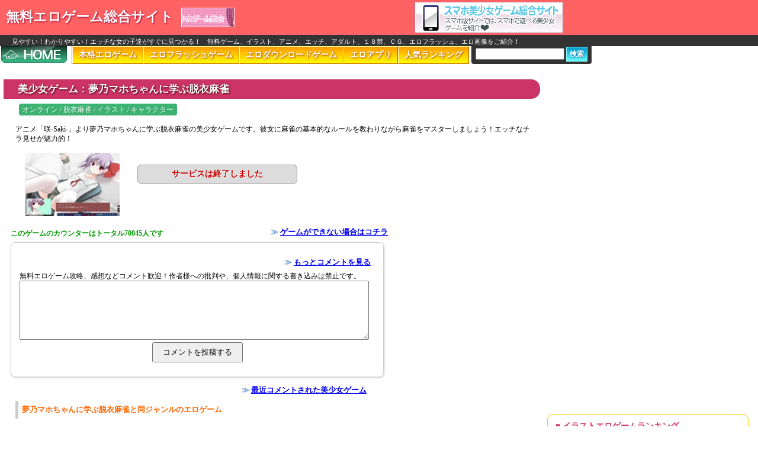

--- FILE ---
content_type: text/html; charset=Shift_JIS
request_url: https://ero.e7c.net/adlink/o0501-02/
body_size: 12576
content:
		<!DOCTYPE HTML PUBLIC "-//W3C//DTD HTML 4.01 Transitional//EN"><HTML><HEAD>
		<META http-equiv="Content-Type" content="text/html; charset=Shift_JIS">
		<META http-equiv="Content-Style-Type" content="text/css">
		<TITLE>美少女ゲームの夢乃マホちゃんに学ぶ脱衣麻雀</TITLE>
		<META name="Keywords" content="夢乃マホちゃんに学ぶ脱衣麻雀,美少女ゲーム,オンラインゲーム">
		<META name="description" content="美少女ゲームの夢乃マホちゃんに学ぶ脱衣麻雀の攻略や感想など"></HEAD>
		<BODY>
<LINK REL="stylesheet" TYPE="text/css" HREF="../../style_adbase.css">
<div style="top:3px; left:700px; position:absolute;"><a href="https://ero.e7c.net/adultgame/"><img src="https://ero.e7c.net/adimg/bn_smpbs.gif" alt="スマホエロゲーム"></a></div>
<div class="hedder">
<a href="https://ero.e7c.net/"><h2>無料エロゲーム総合サイト</h2> <img src="https://ero.e7c.net/adimg/b-bana2.gif" alt="無料エロゲーム,エロフラッシュ"></a><div class="clear"><hr></div>
<p>見やすい！わかりやすい！エッチな女の子達がすぐに見つかる！　無料ゲーム、イラスト、アニメ、エッチ、アダルト、１８禁、ＣＧ、エロフラッシュ、エロ画像をご紹介！</p>
</div>

<div style="width:1050px;">
<a href="https://ero.e7c.net/"><img src="../../adimg/btn_home.gif" alt="無料エロゲーム,エロフラッシュ" style="float:left;"></a>
<div class="navimenu">
<a href="https://ero.e7c.net/adlist/erogame/">本格エロゲーム</a>
<a href="https://ero.e7c.net/adlist/flash/">エロフラッシュゲーム</a>
<a href="https://ero.e7c.net/adlist/downl/">エロダウンロードゲーム</a>
<a href="https://ero.e7c.net/adapp/">エロアプリ</a>
<a href="https://ero.e7c.net/ninki2/adrank20171029.php">人気ランキング</a>
</div>
<div class="navi_search">
<FORM action="../../LINK/link-ad.php"  method="POST">
<INPUT size="16" type="text" maxlength="16" name="kate4" style="width:150px;"> <INPUT type="submit" value="検索" class="btn_search"></FORM>
</div>
<div class="clear"><hr></div>
</div>
<table class="adlink_tbl"><tr><td>
		<table class="adlink_tbl"><tr><td><div class="sgame_box"><h1>美少女ゲーム：夢乃マホちゃんに学ぶ脱衣麻雀</h1><span class="adjnr">オンライン / 脱衣麻雀 / イラスト / キャラクター</span>
		<p>アニメ「咲-Saki-」より夢乃マホちゃんに学ぶ脱衣麻雀の美少女ゲームです。彼女に麻雀の基本的なルールを教わりながら麻雀をマスターしましょう！エッチなチラ見せが魅力的！</p><div class="link_game"><img src="https://i.e7c.net/m/IMG/o0501-02.jpg" style="float:left;" alt="夢乃マホちゃんに学ぶ脱衣麻雀"><br>
		<div class="svcend">サービスは終了しました</div></div></div>
		<div class="clear"><hr></div><br>
<!--,夢乃マホちゃんに学ぶ脱衣麻雀,オンライン,脱衣麻雀,http://romaneko.x.fc2.com/mahozyan/mahozyan.html,http://romaneko.x.fc2.com/,o0501-02,,アニメ「咲-Saki-」より夢乃マホちゃんに学ぶ脱衣麻雀の美少女ゲームです。彼女に麻雀の基本的なルールを教わりながら麻雀をマスターしましょう！エッチなチラ見せが魅力的！,,イラスト,公開終了,キャラクター,-->

<div class="ad_wd">
<div class="morelink" style="float:right;margin-top:0;">≫ <a href="../../mail_linkad.php?title=夢乃マホちゃんに学ぶ脱衣麻雀&adr=http://ero.e7c.net/adlink/o0501-02/index.php" target="_blank">ゲームができない場合はコチラ</a></div>
<span class="adlink_count">このゲームのカウンターはトータル70045人です</span>
<div class="clear"><hr></div>
</div>
<div class="ad_cmform">
<div class="morelink">≫ <a href=acfull.php>もっとコメントを見る</a></div>

<FORM action="../../adbbs.php" method="POST"><input type=hidden value="o0501-02"  name="num">
無料エロゲーム攻略、感想などコメント歓迎！作者様への批判や、個人情報に関する書き込みは禁止です。<br>
<TEXTAREA rows="7" cols="50" name="bun"></TEXTAREA><br>
<div align="center"><INPUT type="submit" class="btn_cmform" value="コメントを投稿する"></div></form>

</div>

<div class="morelink" style="width:600px;">
≫ <a href="https://ero.e7c.net/LINK/adcoment.php" target="_blank">最近コメントされた美少女ゲーム</a>
</div>

<table><tr><td>

</td>
<td class="same_game">

<h4>夢乃マホちゃんに学ぶ脱衣麻雀と同ジャンルのエロゲーム</h4>

</td></tr></table>

<h4 class="adlink_sbttl">夢乃マホちゃんに学ぶ脱衣麻雀の関連ジャンルからエロゲームを探す</h4>

<div class="link_jnr">
<a href="https://ero.e7c.net/adlist/table/">テーブル</a><a href="https://ero.e7c.net/adlist/tranp/">トランプ</a><a href="https://ero.e7c.net/adlist/majan/">脱衣麻雀</a><a href="https://ero.e7c.net/adlist/mini/">ミニゲーム</a><a href="https://ero.e7c.net/adlist/ilast/">イラスト</a>
</div>

<h4 class="adlink_sbttl">他のエロフラッシュゲームで遊ぶ</h4>
<div class="other_game">
<a href=https://ero.e7c.net/adlink/s0901-01/><img src="https://i.e7c.net/m/IMG/s0901-01.jpg" style="float:left;" alt="レズビアンライド">レズビアンライド</a>
<p>バイク乗りの美少女が色んな女の子とエッチなことをするエロゲームです。ショップ店員やバーの美少女を口説いて、お触りやクンニ、双頭ディルドを使いながら女の子同士のエッチをお楽しみください♪</p>
<span>オンライン/コミュニケーションその他甘々・恋愛・ほのぼの</span><div class="clear"><hr></div>
<a href=https://ero.e7c.net/adlink/d1219-03/><img src="https://i.e7c.net/m/IMG/d1219-03.jpg" style="float:left;" alt="ティファおなにー">ティファおなにー</a>
<p>ティファが恍惚の表情を浮かべて一人エッチをしているエロフラッシュです。アイコンクリックでバイブやきゅうりでオナニーさせることも可能です！</p>
<span>オンライン/flash版権巨乳</span><div class="clear"><hr></div>
<a href=https://ero.e7c.net/adlink/d0729-03/><img src="https://i.e7c.net/m/IMG/d0729-03.jpg" style="float:left;" alt="SDガンダムフォースリリ姫">SDガンダムフォースリリ姫</a>
<p>リリ姫の服を脱がせたりエッチなイタズラができるエロフラッシュゲームです。ギミックがどこに隠されているか見つけるのが難しいです</p>
<span>オンライン/flashキャラクターファンタジー</span><div class="clear"><hr></div></div>

<h4 class="adlink_sbttl">他のダウンロードエロゲームで遊ぶ</h4>
<div class="other_game">
<a href=https://ero.e7c.net/adlink/d1028-02/><img src="https://i.e7c.net/m/IMG/d1028-02.jpg" style="float:left;" alt="闇の種">闇の種</a>
<p>ゾーマとの戦いで倒れた女勇者がゾーマに闇の種を植え付けられてしまう１８禁デジタルコミック体験版です</p>
<span>ダウンロード/flash漫画版権</span><div class="clear"><hr></div>
<a href=https://ero.e7c.net/adlink/o0612-01/><img src="https://i.e7c.net/m/IMG/o0612-01.jpg" style="float:left;" alt="巫女日和">巫女日和</a>
<p>巫女さんが戦う某シューティング風のゲームです</p>
<span>ダウンロード/シューティングアクションロリ・ロリコン</span><div class="clear"><hr></div>
<a href=https://ero.e7c.net/adlink/n1117-01/><img src="https://i.e7c.net/m/IMG/n1117-01.jpg" style="float:left;" alt="明けない夜が来る前に">明けない夜が来る前に</a>
<p>今日で命が終わるとしたら最後に何を願いますか？知らぬ間に死んでいた主人公の青年と新米死神の美少女が繰り広げる少し優しくて、切ない、日常を描いたハートフルストーリーのビジュアルノベルゲーム</p>
<span>ダウンロード/アドベンチャービジュアルノベルファンタジー</span><div class="clear"><hr></div></div>

<table><tr><td>
<div id="bnc_ad_9547"></div>
<script async src="https://js.ssp.bance.jp/bnctag.js"></script>
<script>
window.bnctag = window.bnctag || {cmd: []};
bnctag.cmd.push(function() { 
  bnctag.config({"pid": "775"});
  bnctag.publish("9547", "bnc_ad_9547");
});
</script>

</td>
<td class="site_image">
<h4>無料ゲームで遊ぼう！</h4>
<a href="http://osawari.e7c.net/" target="_blank"><img src="https://i.e7c.net/r/i/adlink_mu.jpg" alt="美少女おさわりエロフラッシュ"></a>
<a href="http://eroad.e7c.net/" target="_blank"><img src="https://i.e7c.net/r/i/adlink_ggc.jpg" alt="無料エロアドベンチャー"></a>
<br>
<a href="http://ero-flash-game.net/" target="_blank"><img src="https://i.e7c.net/r/i/adlink_mff.jpg" alt="エロフラッシュゲーム"></a>
<a href="http://itazura.e7c.net/" target="_blank"><img src="https://i.e7c.net/r/i/adlink_ogs.jpg" alt="美少女いたずらエロフラッシュ"></a>
</td></tr></table>

</td><td>
<div id="bnc_ad_9545"></div>
<script async src="https://js.ssp.bance.jp/bnctag.js"></script>
<script>
window.bnctag = window.bnctag || {cmd: []};
bnctag.cmd.push(function() { 
  bnctag.config({"pid": "775"});
  bnctag.publish("9545", "bnc_ad_9545");
});
</script>
<div id="bnc_ad_9545"></div>
<script async src="https://js.ssp.bance.jp/bnctag.js"></script>
<script>
window.bnctag = window.bnctag || {cmd: []};
bnctag.cmd.push(function() { 
  bnctag.config({"pid": "775"});
  bnctag.publish("9545", "bnc_ad_9545");
});
</script>
<div class="r_adlink_jr"><h5>&#9829; イラストエロゲームランキング</h5><span class="rank_num">1</span>
				<a href="https://ero.e7c.net/adlink/t042202/"><img src="https://i.e7c.net/m/IMG/t042202.jpg" style="float:left;" alt="至高の変態">至高の変態</a>
				<div class="clear"><hr></div><span class="rank_num">2</span>
				<a href="https://ero.e7c.net/adlink/s0219-04/"><img src="https://i.e7c.net/m/IMG/s0219-04.jpg" style="float:left;" alt="ファーラー">ファーラー</a>
				<div class="clear"><hr></div><span class="rank_num">3</span>
				<a href="https://ero.e7c.net/adlink/t060202/"><img src="https://i.e7c.net/m/IMG/t060202.jpg" style="float:left;" alt="Ｄａ変態ギャラリー５">Ｄａ変態ギャラリー５</a>
				<div class="clear"><hr></div><span class="rank_num">4</span>
				<a href="https://ero.e7c.net/adlink/s0804-01/"><img src="https://i.e7c.net/m/IMG/s0804-01.jpg" style="float:left;" alt="エロティックコネクション">エロティックコネクション</a>
				<div class="clear"><hr></div><span class="rank_num">5</span>
				<a href="https://ero.e7c.net/adlink/q0620-01/"><img src="https://i.e7c.net/m/IMG/q0620-01.jpg" style="float:left;" alt="超エロ画像集">超エロ画像集</a>
				<div class="clear"><hr></div><div class="morelink">≫ <a href="https://ero.e7c.net/ninki2/adrank20171029.php">エロゲームランキング</a> [総合]</div>
			</div>
			<div class="r_adlink_af">
<h5>PCエロゲーム</h5>
<ul><li><a href="https://ero.e7c.net/pcgame/page/652.php"><img src="https://i.e7c.net/pcgame/652.jpg" style="float:right;">
新婚妻紫音のAVデビュー&#12316;ハネムーン中に夫以外と生出し乱交寝取られ&#12316;</a><br>
Hなアドベンチャーゲーム
</li><li><a href="https://ero.e7c.net/pcgame/page/308.php"><img src="https://i.e7c.net/pcgame/308.jpg" style="float:right;">
牝堕ち巨乳妻は俺のモノ ~負け組の俺が勝ち組の友人から美人妻を寝取る話~</a><br>
Hなアドベンチャーゲーム
</li><li><a href="https://ero.e7c.net/pcgame/page/974.php"><img src="https://i.e7c.net/pcgame/974.jpg" style="float:right;">
隣の母娘は肉食系！？ ～愛と欲望と誘惑の日々は引越しと共に訪れる～</a><br>
Hなアドベンチャーゲーム
</li><li><a href="https://ero.e7c.net/pcgame/page/1298.php"><img src="https://i.e7c.net/pcgame/1298.jpg" style="float:right;">
【DMM限定】虚空のバロック 初回限定版 描き下ろしB2タペストリー付</a><br>
Hなアドベンチャーゲーム
</li><li><a href="https://ero.e7c.net/pcgame/page/867.php"><img src="https://i.e7c.net/pcgame/867.jpg" style="float:right;">
女学園の性欲食堂 廉価版</a><br>
Hなアドベンチャーゲーム
</li></ul>
<div class="clear"><hr></div><div id="bnc_ad_9551"></div>
<script async src="https://js.ssp.bance.jp/bnctag.js"></script>
<script>
window.bnctag = window.bnctag || {cmd: []};
bnctag.cmd.push(function() { 
  bnctag.config({"pid": "775"});
  bnctag.publish("9551", "bnc_ad_9551");
});
</script>

</div>

</td></tr>

</table>

<div class="bottom">
<table><tr><td>
<strong>[ エロゲーム夢乃マホちゃんに学ぶ脱衣麻雀の攻略交流ページ ]</strong><br><br>
このページは、リンクフリーです。<br>
ゲームの著作権は、ゲーム製作者様にあります。<br><br>
ゲームの紹介に問題がある場合は、<br>お手数ですがこちらの<a href="https://ero.e7c.net/mailad.htm">メールフォームからご連絡下さい</a>
<br><br><br>

<span class="return">&#8598;</span> <a href="https://ero.e7c.net/">無料エロゲーム</a>トップページに戻る

</td><td>
<div class="btm_toko">
<span>★ エロゲームの投稿について ★</span><br>
ゲーム製作者様、無料エロゲーム総合サイトにゲームを掲載してみませんか？<br>
また、おすすめのエロゲームを紹介したいという方、<br>
ご投稿をお待ちしております！<br>
<a href="https://ero.e7c.net/toko_ad.php">エロゲーム投稿フォーム</a>
</div>
</td><td class="btm_stlink">

<h6>&#9825; エロゲサイトリンク</h6>

<a href="http://ero-flash-game.net/" target="_blank">エロフラッシュゲーム集</a><br>
<a href="http://eroad.e7c.net/" target="_blank">無料エロアドベンチャー集</a><br>
<a href="http://osawari.e7c.net/" target="_blank">美少女おさわりエロフラッシュ</a><br>
<a href="http://itazura.e7c.net/" target="_blank">美少女いたずらエロフラッシュ</a><br>
<a href="http://e7c.net/" target="_blank">美少女エロフラッシュ遊び</a><br><br>
</td></tr></table>
</div>
